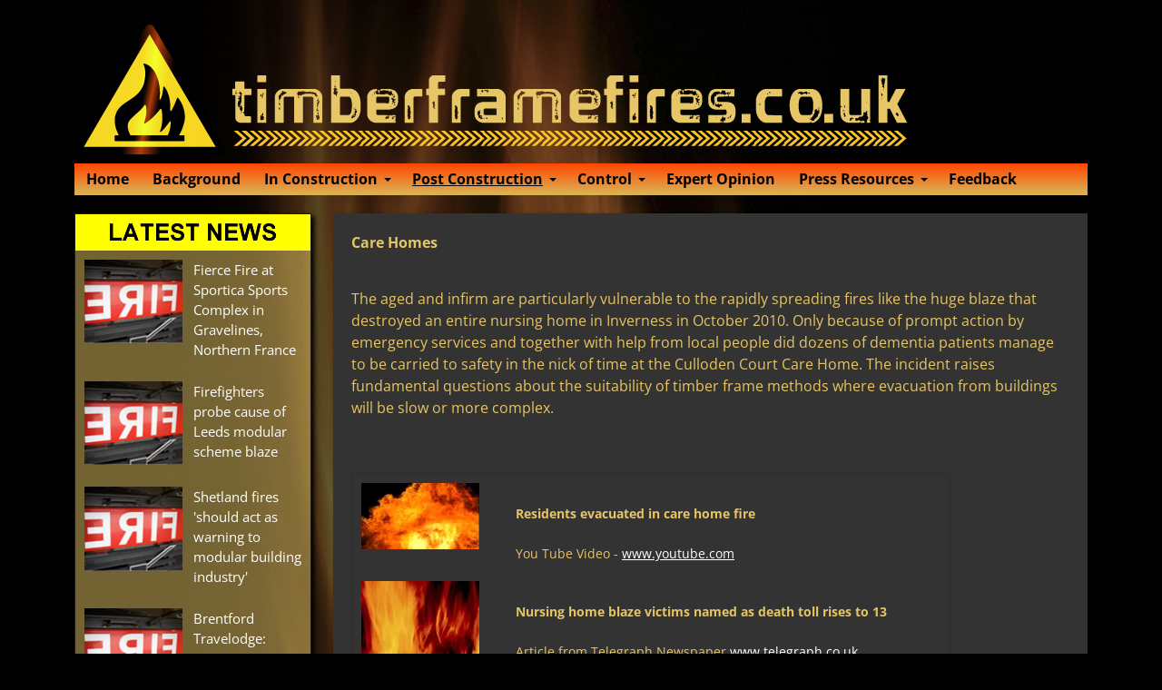

--- FILE ---
content_type: text/html; charset=UTF-8
request_url: https://www.timberframefires.co.uk/care-homes-1
body_size: 3691
content:
<!DOCTYPE html>
<html lang="en">
<head>
<meta http-equiv="Content-type" content="text/html;charset=UTF-8" />
<title>Care Homes - Timber Frame Fires</title>
<meta property="og:type" content="Website">
<meta property="og:url" content="https://www.timberframefires.co.uk/care-homes-1">
<meta property="og:title" content="Care Homes - Timber Frame Fires">
<meta property="og:description" content="">
<meta property="og:image" content="http://www.timberframefires.co.uk/assets/uploaded/images/extra-large/image-1-1.jpg">
<meta name="viewport" content="width=device-width, initial-scale=1"/>


<link href="view/default/desktop/styles/style.php" rel="stylesheet" type="text/css"/>
<script type="text/javascript" src="view/default/desktop/jscripts/jquery.js"></script>
<script type="text/javascript" src="view/default/desktop/jscripts/bootstrap.bundle.min.js"></script>
<script type="text/javascript" async src="view/default/desktop/jscripts/superfish/superfish.min.js"></script>
<script type="text/javascript" async src="view/default/desktop/jscripts/sticky/jquery.sticky.js"></script>
<script type="text/javascript" async src="view/default/desktop/jscripts/slick/slick.min.js"></script>
<script type="text/javascript" async src="view/default/desktop/jscripts/hammer/hammer.min.js"></script>
<script type="text/javascript" async src="view/default/desktop/jscripts/lazy/jquery.lazy.min.js"></script>
<script type="text/javascript" async src="view/default/desktop/jscripts/main.js"></script>
<script type="text/javascript">//<![CDATA[
	$(document).ready(function() {$.post("stats",{HTTP_REFERER: "",flag: "",flagname: "",window: $(window).width()+"x"+$(window).height(),screen: screen.width+"x"+screen.height});});//]]>
	var DLS = "";
	var TDLS = "view/default/desktop/";
	var siteURL = "http://www.timberframefires.co.uk/";
</script>
</head>
<body id="care-homes-1" class="drawer drawer--left">
<div id="menuSlidein" class="drawer-nav" role="navigation">
	<nav id="mobileMainMenu" class="drawer-menu">
	<div class="menuContainer">
<ul>
<li class="first">
<a class="first" href="home">Home</a>
</li>
<li >
<a  href="background">Background</a>
</li>
<li class="sf-with-ul-custom">
<a class="sf-with-ul-custom" href="in-construction">In Construction</a>
<ul>
<li >
<a  href="above-2-storey">Above 2 storey</a>
</li>
<li >
<a  href="care-homes">Care Homes</a>
</li>
<li >
<a  href="commercial-buildings">Commercial Buildings</a>
</li>
<li >
<a  href="low-rise-housing">Low Rise Housing</a>
</li>
<li >
<a  href="public-buildings">Public Buildings</a>
</li>
</ul>
</li>
<li class="current current sf-with-ul-custom">
<a class="current current sf-with-ul-custom" href="post-construction">Post Construction</a>
<ul>
<li >
<a  href="above-2-storey-1">Above 2 storey</a>
</li>
<li class="current">
<a class="current" href="care-homes-1">Care Homes</a>
</li>
<li >
<a  href="commercial-buildings-1">Commercial Buildings</a>
</li>
<li >
<a  href="low-rise-housing-1">Low Rise Housing</a>
</li>
<li >
<a  href="public-buildings-1">Public Buildings</a>
</li>
</ul>
</li>
<li class="sf-with-ul-custom">
<a class="sf-with-ul-custom" href="control">Control</a>
<ul>
<li >
<a  href="health-and-safety">Health and Safety</a>
</li>
<li >
<a  href="regulations">Regulations</a>
</li>
<li >
<a  href="potential-risks">Potential Risks</a>
</li>
<li >
<a  href="statistics">Statistics</a>
</li>
</ul>
</li>
<li >
<a  href="expert-opinion">Expert Opinion</a>
</li>
<li class="sf-with-ul-custom">
<a class="sf-with-ul-custom" href="press-resources">Press Resources</a>
<ul>
<li >
<a  href="gallery">Gallery</a>
</li>
</ul>
</li>
<li >
<a  href="feedback">Feedback</a>
</li>
</ul>
</div></nav>
<div class="closeMenu drawer-close">
	<i class="fa-solid fa-circle-xmark">&nbsp;</i>
</div></div>
<div id="panel">
	<div id="header">
	<div class="container">
		<div class="row align-items-center headerWrapper">
			
			<div class="col-md-12">
				<a class="logo" href="/"></a>
				<div class="mainLogo"></div>
				<div class="menuBtn drawer-toggle">
					<div class="menuBar"></div>
					<div class="menuBar"></div>
					<div class="menuBar"></div>
				</div>

			</div>

			
		</div>
	</div>
</div>

<div class="container">
	<div class="row">
		<div class="col-12">
			<nav id="menu">
				<ul class="main-menu">
<li class="first">
<a class="first" href="home">Home</a>
</li>
<li >
<a  href="background">Background</a>
</li>
<li class="sf-with-ul-custom">
<a class="sf-with-ul-custom" href="in-construction">In Construction</a>
<ul>
<li >
<a  href="above-2-storey">Above 2 storey</a>
</li>
<li >
<a  href="care-homes">Care Homes</a>
</li>
<li >
<a  href="commercial-buildings">Commercial Buildings</a>
</li>
<li >
<a  href="low-rise-housing">Low Rise Housing</a>
</li>
<li >
<a  href="public-buildings">Public Buildings</a>
</li>
</ul>
</li>
<li class="current current sf-with-ul-custom">
<a class="current current sf-with-ul-custom" href="post-construction">Post Construction</a>
<ul>
<li >
<a  href="above-2-storey-1">Above 2 storey</a>
</li>
<li class="current">
<a class="current" href="care-homes-1">Care Homes</a>
</li>
<li >
<a  href="commercial-buildings-1">Commercial Buildings</a>
</li>
<li >
<a  href="low-rise-housing-1">Low Rise Housing</a>
</li>
<li >
<a  href="public-buildings-1">Public Buildings</a>
</li>
</ul>
</li>
<li class="sf-with-ul-custom">
<a class="sf-with-ul-custom" href="control">Control</a>
<ul>
<li >
<a  href="health-and-safety">Health and Safety</a>
</li>
<li >
<a  href="regulations">Regulations</a>
</li>
<li >
<a  href="potential-risks">Potential Risks</a>
</li>
<li >
<a  href="statistics">Statistics</a>
</li>
</ul>
</li>
<li >
<a  href="expert-opinion">Expert Opinion</a>
</li>
<li class="sf-with-ul-custom">
<a class="sf-with-ul-custom" href="press-resources">Press Resources</a>
<ul>
<li >
<a  href="gallery">Gallery</a>
</li>
</ul>
</li>
<li >
<a  href="feedback">Feedback</a>
</li>
</ul>
			</nav>
		</div>
	</div>
</div>

<div id="errorInformation" class="container">
	<div class="row">
		<div class="col-sm-12">
			<div class="errorContainer">
							</div>
		</div>
	</div>
</div>	<div class="wrapperNormal">
		<div class="container">
			<div class="row">
				<div class="col-sm-3">

					<div id="latestNews">
	<div class="banner text-center" style="background-color:#FFFF00;">
		<img src="view/default/desktop/assets/latestNewsTitle.png" class="img-fluid" alt="Hot News"/>
	</div>
	<div class="newsList">
			<div class="row mb-4">
			<div class="col-6 ">
				<div class="articleImage">
					<a href="https://bnnbreaking.com/sports/fierce-fire-at-sportica-sports-complex-in-gravelines-northern-france/">
						<img class="img-fluid" src="assets/no-image-thumb.png" alt="Fierce Fire at Sportica Sports Complex in Gravelines, Northern France"/>

					</a>
				</div>
			</div>
			<div class="col-6 ps-0">
				<a class="newsTitle" href="https://bnnbreaking.com/sports/fierce-fire-at-sportica-sports-complex-in-gravelines-northern-france/">Fierce Fire at Sportica Sports Complex in Gravelines, Northern France</a>
			</div>

		</div>
			<div class="row mb-4">
			<div class="col-6 ">
				<div class="articleImage">
					<a href="https://www.constructionenquirer.com/2023/09/22/firefighters-probe-cause-of-leeds-modular-scheme-blaze/">
						<img class="img-fluid" src="assets/no-image-thumb.png" alt="Firefighters probe cause of Leeds modular scheme blaze"/>

					</a>
				</div>
			</div>
			<div class="col-6 ps-0">
				<a class="newsTitle" href="https://www.constructionenquirer.com/2023/09/22/firefighters-probe-cause-of-leeds-modular-scheme-blaze/">Firefighters probe cause of Leeds modular scheme blaze</a>
			</div>

		</div>
			<div class="row mb-4">
			<div class="col-6 ">
				<div class="articleImage">
					<a href="https://www.bbc.co.uk/news/uk-scotland-north-east-orkney-shetland-57942459">
						<img class="img-fluid" src="assets/no-image-thumb.png" alt="Shetland fires 'should act as warning to modular building industry'"/>

					</a>
				</div>
			</div>
			<div class="col-6 ps-0">
				<a class="newsTitle" href="https://www.bbc.co.uk/news/uk-scotland-north-east-orkney-shetland-57942459">Shetland fires 'should act as warning to modular building industry'</a>
			</div>

		</div>
			<div class="row mb-4">
			<div class="col-6 ">
				<div class="articleImage">
					<a href="https://www.bbc.co.uk/news/uk-england-london-50655106">
						<img class="img-fluid" src="assets/no-image-thumb.png" alt="Brentford Travelodge: Dozens evacuated from major fire in west London"/>

					</a>
				</div>
			</div>
			<div class="col-6 ps-0">
				<a class="newsTitle" href="https://www.bbc.co.uk/news/uk-england-london-50655106">Brentford Travelodge: Dozens evacuated from major fire in west London</a>
			</div>

		</div>
			<div class="row mb-4">
			<div class="col-6 ">
				<div class="articleImage">
					<a href="https://www.bbc.co.uk/news/av/uk-england-london-50167660/worcester-park-fire-residents-fear-fire-disaster">
						<img class="img-fluid" src="assets/no-image-thumb.png" alt="Worcester Park fire: Residents fear fire disaster"/>

					</a>
				</div>
			</div>
			<div class="col-6 ps-0">
				<a class="newsTitle" href="https://www.bbc.co.uk/news/av/uk-england-london-50167660/worcester-park-fire-residents-fear-fire-disaster">Worcester Park fire: Residents fear fire disaster</a>
			</div>

		</div>
			<div class="row mb-4">
			<div class="col-6 ">
				<div class="articleImage">
					<a href="https://www.bbc.co.uk/news/uk-england-sussex-49776916">
						<img class="img-fluid" src="assets/uploaded/images/thumb/02a15413_3.jpg" alt="Brighton fire: Large blaze tears through block of flats"/>

					</a>
				</div>
			</div>
			<div class="col-6 ps-0">
				<a class="newsTitle" href="https://www.bbc.co.uk/news/uk-england-sussex-49776916">Brighton fire: Large blaze tears through block of flats</a>
			</div>

		</div>
			<div class="row mb-4">
			<div class="col-6 ">
				<div class="articleImage">
					<a href="https://www.bbc.co.uk/news/uk-england-london-49630496">
						<img class="img-fluid" src="assets/no-image-thumb.png" alt="Worcester Park fire: Four-storey block of flats destroyed"/>

					</a>
				</div>
			</div>
			<div class="col-6 ps-0">
				<a class="newsTitle" href="https://www.bbc.co.uk/news/uk-england-london-49630496">Worcester Park fire: Four-storey block of flats destroyed</a>
			</div>

		</div>
			<div class="row mb-4">
			<div class="col-6 ">
				<div class="articleImage">
					<a href="https://www.bbc.co.uk/news/uk-england-49312623">
						<img class="img-fluid" src="assets/uploaded/images/thumb/02a15414_7.jpg" alt="Crewe fire: Beechmere incident commander 'saved lives'"/>

					</a>
				</div>
			</div>
			<div class="col-6 ps-0">
				<a class="newsTitle" href="https://www.bbc.co.uk/news/uk-england-49312623">Crewe fire: Beechmere incident commander 'saved lives'</a>
			</div>

		</div>
			<div class="row mb-4">
			<div class="col-6 ">
				<div class="articleImage">
					<a href="https://www.thesun.co.uk/money/8972554/persimmon-and-bellway-new-build-homes-are-fire-risk-bbc-watchdog-investigation-finds/">
						<img class="img-fluid" src="assets/uploaded/images/thumb/02a1541w_8.jpg" alt="FIRE WARNING Persimmon and Bellway new-build homes are fire risk BBC Watchdog investigation finds"/>

					</a>
				</div>
			</div>
			<div class="col-6 ps-0">
				<a class="newsTitle" href="https://www.thesun.co.uk/money/8972554/persimmon-and-bellway-new-build-homes-are-fire-risk-bbc-watchdog-investigation-finds/">FIRE WARNING Persimmon and Bellway new-build homes are fire risk BBC Watchdog investigation finds</a>
			</div>

		</div>
			<div class="row mb-4">
			<div class="col-6 ">
				<div class="articleImage">
					<a href="https://amp.theguardian.com/uk-news/2018/apr/20/chingford-fire-woman-dies-in-blaze-at-block-of-flats">
						<img class="img-fluid" src="assets/uploaded/images/thumb/02a1540y_6.jpg" alt="Chingford fire: female resident dies in blaze at care home "/>

					</a>
				</div>
			</div>
			<div class="col-6 ps-0">
				<a class="newsTitle" href="https://amp.theguardian.com/uk-news/2018/apr/20/chingford-fire-woman-dies-in-blaze-at-block-of-flats">Chingford fire: female resident dies in blaze at care home </a>
			</div>

		</div>
			<div class="row mb-4">
			<div class="col-6 ">
				<div class="articleImage">
					<a href="http://www.kentonline.co.uk/malling/news/firefighters-tackle-blaze-at-flats-132216/">
						<img class="img-fluid" src="assets/uploaded/images/thumb/02a15414_6.jpg" alt="Snodland, firefighters tackle large fire at Holborough Lakes flats"/>

					</a>
				</div>
			</div>
			<div class="col-6 ps-0">
				<a class="newsTitle" href="http://www.kentonline.co.uk/malling/news/firefighters-tackle-blaze-at-flats-132216/">Snodland, firefighters tackle large fire at Holborough Lakes flats</a>
			</div>

		</div>
		</div>
</div>				</div>
				<div class="col-lg-9 col-md-9 col-sm-9">
					<div class="content contentBody">
						<p><span class="boldText14pt">Care Homes</span></p>

<p><br />
<span class="NormalText14pt">The aged and infirm are particularly vulnerable to the rapidly spreading fires like the huge blaze that destroyed an entire nursing home in Inverness in October 2010. Only because of prompt action by emergency services and together with help from local people did dozens of dementia patients manage to be carried to safety in the nick of time at the Culloden Court Care Home. The incident raises fundamental questions about the suitability of timber frame methods where evacuation from buildings will be slow or more complex.</span></p>
<br />
&nbsp;&nbsp;&nbsp;&nbsp;&nbsp;&nbsp;
<table border="1" cellpadding="10" cellspacing="1" style="width: 660px; height: 200px;">
	<tbody>
		<tr>
			<td><picture><source srcset="assets/uploaded/images/converted/fire_2_242_130x73.webp" type="image/webp"><img src="assets/uploaded/images/converted/fire_2_242_130x73.jpg" alt="Fire_2" id="image-242-86af9018" style="width: 130px; height: 73px; "/></picture></td>
			<td><br />
			<span class="boldText"><span class="normalText ">Residents evacuated in care home fire</span></span><br />
			<br />
			<span class="normalText ">You Tube Video - <a href="http://www.youtube.com/watch?v=Bp-nWtNUJTU" target="_blank">www.youtube.com</a></span></td>
		</tr>
		<tr>
			<td><picture><source srcset="assets/uploaded/images/converted/02a13cd7_243_130x87.webp" type="image/webp"><img src="assets/uploaded/images/converted/02a13cd7_243_130x87.jpg" alt="02A13CD7" id="image-243-7d380f3a" style="width: 130px; height: 87px; "/></picture></td>
			<td><br />
			<span class="normalText "><span class="boldText">Nursing home blaze victims named as death toll rises to 13</span><br />
			<br />
			Article from Telegraph Newspaper<a href="http://www.telegraph.co.uk/news/uknews/1453301/Nursing-home-blaze-victims-named-as-death-toll-rises-to-13.html"> </a><a href="http://www.telegraph.co.uk/news/uknews/1453301/Nursing-home-blaze-victims-named-as-death-toll-rises-to-13.html" target="_blank">www.telegraph.co.uk</a></span></td>
		</tr>
	</tbody>
</table>

					</div>
				</div>
			</div>
		</div>
	</div>
	<div class="clearfix"><!--CF--></div>
<a id="toTopButton" href="#"></a>
<div class="footerBG">
	<div id="footer">
		<div class="container">
			<div class="row ">
				<div class="col-md-6 col-sm-12 mb-4">
					<div class="footerContent">
						<div class="footer_nav">
	<ul>
					<li class="first">
				<a class="first" href="home">Home</a>
			</li>
						<li >
				<a  href="background">Background</a>
			</li>
						<li >
				<a  href="in-construction">In Construction</a>
			</li>
						<li class="current current">
				<a class="current current" href="post-construction">Post Construction</a>
			</li>
						<li >
				<a  href="control">Control</a>
			</li>
						<li >
				<a  href="expert-opinion">Expert Opinion</a>
			</li>
						<li >
				<a  href="press-resources">Press Resources</a>
			</li>
						<li >
				<a  href="feedback">Feedback</a>
			</li>
				</ul>
</div>					</div>
				</div>

				<div class=" col-md-6 col-sm-12 mb-4 ">
					<div class="footerContent text-end">
						<div id="footerSocialIcons"><div class="socialIcons">
	<a href="https://twitter.com/timberframefire" target="_blank" title="twitter"><div class="socialIcon"><img src="assets/icons/social/twitter-plain-medium.png" alt="twitter Social Icon"/></div></a></div></div>
						<div class="copyright ">Website Content Copyright © 2011-2026 Timber Frame Fire</div>
					</div>
				</div>

			</div>
		</div>
		

		<div class="container">
			<div class="row justify-content-center">
				<div class="col-auto">

				</div>
			</div>
		</div>
	</div>
</div></div>
</body>
</html>

--- FILE ---
content_type: text/javascript
request_url: https://www.timberframefires.co.uk/view/default/desktop/jscripts/main.js
body_size: 1150
content:
var hammer;

$(document).ready(function() {
  $('#menu .main-menu').superfish();

	$(".drawer-toggle").click(function(e) {e.preventDefault();$(".drawer").toggleClass("drawer-open");});
	$(".drawer").append('<div class="drawer-overlay"></div>');
	$(".drawer-overlay").click(function(e) {e.preventDefault();if ($(".drawer").hasClass("drawer-open")) {$(".drawer").removeClass("drawer-open");}});
	$(".closeMenu").click(function(e){e.preventDefault();$(".drawer").removeClass("drawer-open");});


	//iphone hack to prevent double tap zoom
	var lastTouchEnd = 0;
	document.addEventListener('touchend', function (event) {
		var now = (new Date()).getTime();
		if (now - lastTouchEnd <= 300) {
			event.preventDefault();
		}
		lastTouchEnd = now;
	}, false);
	delete Hammer.defaults.cssProps.userSelect;
	hammer = new Hammer(document.getElementById('panel'));

	hammer.get('swipe').set({
		direction: Hammer.DIRECTION_HORIZONTAL,
		threshold: 50,
		velocity: 1.5
	});
	hammer.on("swiperight", swipeRightFunction);
	
	
	$(window).on( 'scroll', function(){
		showToTopButton();
	});

	$("#toTopButton").click(function(e){
		e.preventDefault();
		$("html, body").stop().animate({scrollTop:0}, 500, 'swing');
	});
	if ( $("#testimonialPullout .testimonials").length ){
		$('#testimonialPullout .testimonials').slick({
			infinite: true,
			speed: 300,
			slidesToShow: 1,
			autoplay: false,
			autoplaySpeed: 5000,
			adaptiveHeight: true
		});
	}
	if ( $("#galleryPullout .gallery").length ){
		$('#galleryPullout .gallery').slick({
			
			dots: false,
			infinite: true,
			speed: 900,
			slidesToShow: 3,
			slidesToScroll: 1,
			autoplay: true,
			adaptiveHeight: true,
			autoplaySpeed: 2000,
			responsive: [
			    {
			      breakpoint: 992,
			      settings: {
			        slidesToShow: 3,
			        slidesToScroll: 3,
			        infinite: true,
			        dots: false
			      }
			    },
			    {
			      breakpoint: 768,
			      settings: {
			        slidesToShow: 2,
			        slidesToScroll: 2
			      }
			    },
			    {
			      breakpoint: 587,
			      settings: {
			        slidesToShow: 1,
			        slidesToScroll: 1
			      }
			    }
			    // You can unslick at a given breakpoint now by adding:
			    // settings: "unslick"
			    // instead of a settings object
			  ]
			
		});
	}
  $('.lazyLoad').lazy();

	$(".showPassword").click(function(e){
		e.preventDefault();
		var fieldID = $(this).data("id");
		if ($("#"+fieldID).attr("type") == "password"){
			$(this).html('<i class="fas fa-eye-slash fa-fw"></i>');
			$("#"+fieldID).attr("type", "text");
		}else{
			$(this).html('<i class="fas fa-eye fa-fw"></i>');
			$("#"+fieldID).attr("type", "password");
		}

	});

});

function swipeRightFunction(ev){
	if ($(".drawer").hasClass("drawer-open") == false) {$(".drawer").addClass("drawer-open");}
}

function showToTopButton(){
	if ( $(document).scrollTop() > 200){
		$("#toTopButton").addClass("show");
		$("#toTopButton").removeClass("hide");
	}else{
		if ( $("#toTopButton").hasClass("show") ){
			$("#toTopButton").removeClass("show");
			$("#toTopButton").addClass("hide");
		}
	}
}